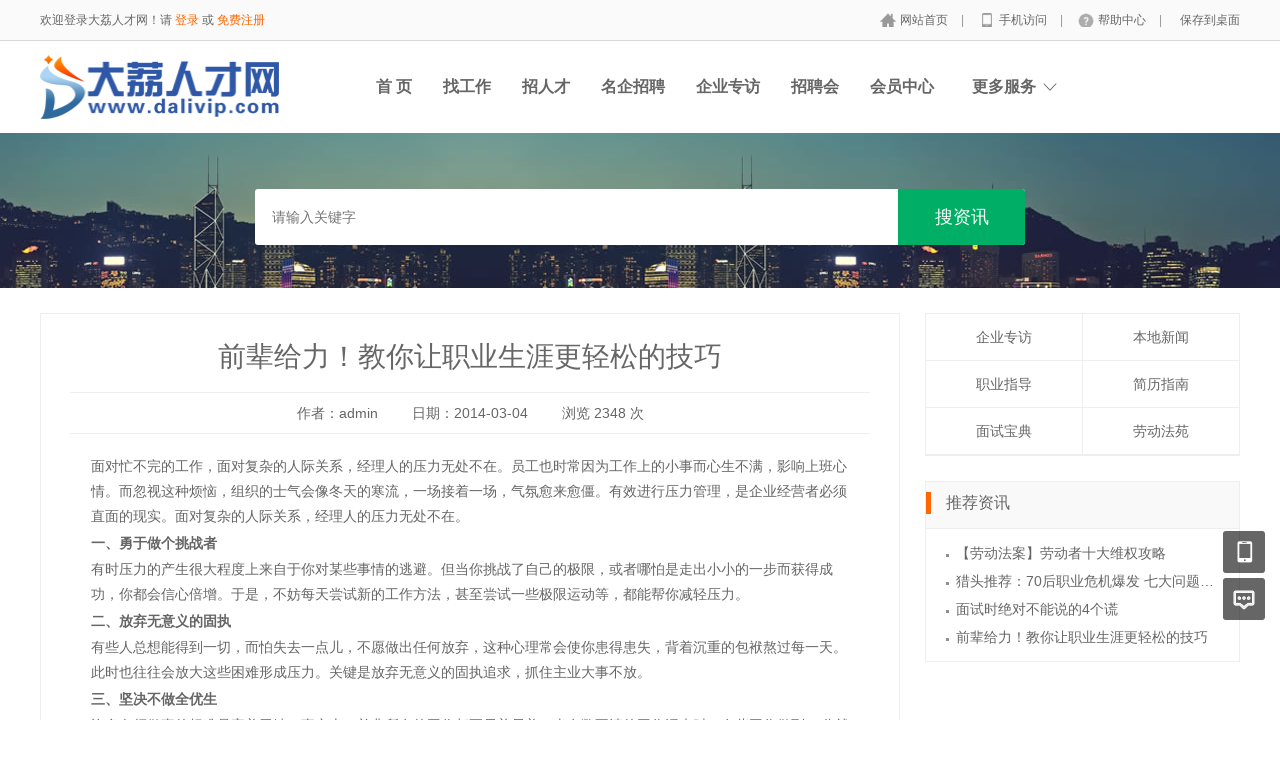

--- FILE ---
content_type: text/html; charset=utf-8
request_url: https://www.dalivip.com/news/579.html
body_size: 7803
content:
<!DOCTYPE html PUBLIC "-//W3C//DTD XHTML 1.0 Transitional//EN" "http://www.w3.org/TR/xhtml1/DTD/xhtml1-transitional.dtd">
<html xmlns="http://www.w3.org/1999/xhtml">
<head>
	<meta http-equiv="Content-Type" content="text/html; charset=utf-8" />
<meta http-equiv="X-UA-Compatible" content="IE=edge">
<meta name="renderer" content="webkit">
<meta name="viewport" content="width=device-width, initial-scale=1">
<title>前辈给力！教你让职业生涯更轻松的技巧-大荔人才网</title>
<meta name="keywords" content="前辈给力！教你让职业生涯更轻松的技巧"/>
<meta name="description" content="面对忙不完的工作，面对复杂的人际关系，经理人的压力无处不在。员工也时常因"/>
<meta name="author" content="大荔人才网"/>
<meta name="copyright" content="dalivip.com"/>
<link rel="shortcut icon" href="/favicon.ico"/>
<link rel="canonical" href="https://www.dalivip.com/news/579.html"/><script src="/Application/Home/View/default/public/js/jquery.min.js"></script>
<script src="/Application/Home/View/default/public/js/htmlspecialchars.js"></script>
<script src="https://v.vaptcha.com/v3.js"></script><script type="text/javascript">
	var app_spell = "1";
	var qscms = {
		base : "",
		keyUrlencode:"0",
		domain : "http://www.dalivip.com",
		root : "/index.php",
		companyRepeat:"0",
		regularMobile: /^13[0-9]{9}$|14[0-9]{9}$|15[0-9]{9}$|18[0-9]{9}$|17[0-9]{9}$|16[0-9]{9}$|19[0-9]{9}$/,
		district_level : "2",
		smsTatus: "1",
		captcha_open:"0",
		varify_mobile:"0",
		varify_suggest:"0",
        varify_user_login:"0",
		is_login:"0",
		default_district : "",
		default_district_spell : "",
        subsite: "0"
	};
    /*ie兼容 Promise*/
    isIE();
    function isIE() {
        if ( !! window.ActiveXObject || "ActiveXObject" in window) {
            var script = document.createElement("script");
            script.type = "text/javascript";
            script.src = "/Application/Home/View/default/public/js/bluebird.js";
            document.getElementsByTagName('head')[0].appendChild(script);
        }
    }
    /*ie兼容 Promise end*/
	$(function(){
	    if (eval(qscms.subsite)) {
	        // 开启分站
            $.getJSON("/home/ajax_common/get_sub_header_min.html",function(result){
                if(eval(result.status) === 1){
                    $('#J_header_sub').html(result.data.html);
                }
            });
        } else {
            $.getJSON("/home/ajax_common/get_header_min.html",function(result){
                if(eval(result.status) === 1){
                    $('#J_header').html(result.data.html);
                }
            });
        }
	})
	// 验证码统一处理
	function qsCaptchaHandler(passCallback) {
		var callBackArr = new Array();
		$.ajax({
			url: qscms.root + '?m=Home&c=captcha&t=' + (new Date()).getTime(),
			type: 'get',
			dataType: 'json',
			success: function(config) {
				if (config.verify_type == 'vaptcha') {
					// 手势验证码
					vaptcha({
					    vid: config.vid,
					    type: 'invisible',
					    scene: 1,
					    https: config.https,
					    offline_server:qscms.root+'?m=Home&c=captcha&a=vaptcha_outage',
					}).then(function (vaptchaObj) {
					    obj = vaptchaObj;
					    vaptchaObj.listen('pass', function() {
							callBackArr['token'] = vaptchaObj.getToken();
							passCallback(callBackArr);
						});
					    vaptchaObj.listen('close', function() {});
					    vaptchaObj.validate();
					});
				} else if (config.verify_type == 'tencent') {
					// 腾讯云验证码
					var TCaptchaObj = new TencentCaptcha(config.vid, function(res) {
						if(res.ret === 0){
							callBackArr['Ticket'] = res.ticket;
							callBackArr['Randstr'] = res.randstr;
							passCallback(callBackArr);
						}
					});
					TCaptchaObj.show();
				} else {
					// 极验
					initGeetest({
					    gt: config.gt,
					    challenge: config.challenge,
					    offline: !config.success,
					    new_captcha: config.new_captcha,
					    product: 'bind',
						https: true
					}, function(captchaObj) {
					    captchaObj.appendTo("#pop");
					    captchaObj.onSuccess(function() {
							var captChaResult = captchaObj.getValidate();
							callBackArr['geetest_challenge'] = captChaResult.geetest_challenge;
							callBackArr['geetest_validate'] = captChaResult.geetest_validate;
							callBackArr['geetest_seccode'] = captChaResult.geetest_seccode;
							if ($('.J_gee_cha')) {
								$('.J_gee_cha').val(captChaResult.geetest_challenge);
								$('.J_gee_val').val(captChaResult.geetest_validate);
								$('.J_gee_sec').val(captChaResult.geetest_seccode);
							}
					        passCallback(callBackArr);
					    })
					    captchaObj.onReady(function() {
					        captchaObj.verify();
					    });
					    $('#btnCheck').on('click', function() {
					        captchaObj.verify();
					    })
					    window.captchaObj = captchaObj;
					});
				}
			}
		})
	}
</script>
	<link href="/Application/Home/View/default/public/css/common.css" rel="stylesheet" type="text/css" />
	<link href="/Application/Home/View/default/public/css/news.css" rel="stylesheet" type="text/css" />
	<script src="/Application/Home/View/default/public/js/jquery.common.js" type="text/javascript" language="javascript"></script>
</head>
<body>
<div class="header_min" id="header">
	<div class="header_min_top ">
		<div id="J_header" class="itopl font_gray6 link_gray6">
							<span class="link_yellow">欢迎登录大荔人才网！请 <a id="J_site_login" href="javascript:;">登录</a> 或 <a id="J_site_reg" href="javascript:;">免费注册</a></span>		</div>
		<div class="itopr font_gray9 link_gray6" id="J_header_sub">
			<a href="/" class="home">网站首页&nbsp;</a>|
			<a href="/m/index.html" class="m">手机访问&nbsp;</a>|
			<a href="/help.html" class="help">帮助中心&nbsp;</a>|
			<a href="/home/index/shortcut.html" class="last">保存到桌面</a>
		</div>
	    <div class="clear"></div>
	</div>
</div>

<div class="other_top_nav">
    <div class="ot_nav_box">
        <div class="ot_nav_logo"><a href="/">
				<img src="https://www.dalivip.com/data/upload/resource/logo_home.png" border="0"/></a></div>
		
        <div class="ot_nav_sub">
                    </div>
        <div class="ot_nav_link ">
            <ul class="link_gray6 nowrap">
                                <li class="on_li J_hoverbut "><a href="/index.html" target="_self">首  页</a></li><li class="on_li J_hoverbut "><a href="/jobs/jobs_list.html" target="">找工作</a></li><li class="on_li J_hoverbut "><a href="/resume/resume_list.html" target="">招人才</a></li><li class="on_li J_hoverbut "><a href="/index.php?m=&c=jobs&a=company_list" target="_self">名企招聘</a></li><li class="on_li J_hoverbut "><a href="https://www.dalivip.com/news/list-15--.html" target="">企业专访</a></li><li class="on_li J_hoverbut "><a href="https://www.dalivip.com/jobfair/" target="_self">招聘会</a></li><li class="on_li J_hoverbut "><a href="/index.php?m=&c=members&a=login" target="_self">会员中心</a></li>            </ul>
            <div class="clear"></div>
        </div>
        <div class="ot_nav_more">
            <span>更多服务</span>
            <div class="nmb_for"></div>
            <div class="nav_more_box">
                                                                                                                                                                <div class="nmb_cell"><a href="/jobfair/list-.html" target="_blank">现场招聘会</a></div>                <div class="clear"></div>
            </div>
        </div>
        <div class="clear"></div>
    </div>
</div>
<script type="text/javascript" src="/Application/Home/View/default/public/js/jquery.modal.dialog.js"></script>
<div class="new-se-group">
    <div class="new-se-main">
        <form id="form" action="/news/list---.html">
            <div class="ip-group">
                <div class="ip-box"><input type="text" name="key" id="" value="" placeholder="请输入关键字" /></div>
                <div class="ip-btn"><input type="button" id="so_btn" class="sobut J_hoverbut" value="搜资讯" /></div>
                <div class="clear"></div>
                <input type="hidden" class="f-seach-page" value="?m=Home&c=News&a=news_list&">
            </div>
        </form>
    </div>
</div>
<div class="newsshow">
  <div class="l">
		<div class="main">
		  <div class="ntitle">前辈给力！教你让职业生涯更轻松的技巧</div>
		  <div class="time">
		  		<span>作者：admin</span>		    			    	<span>日期：2014-03-04</span>
				<span>浏览 <a class="click"></a> 次</span>
		  </div>
		  <div class="txt"><span style="color:#666666;font-family:Arial, Helvetica, sans-serif;font-size:14px;line-height:25px;background-color:#FFFFFF;"> 面对忙不完的工作，面对复杂的人际关系，经理人的压力无处不在。员工也时常因为工作上的小事而心生不满，影响上班心情。而忽视这种烦恼，组织的士气会像冬天的寒流，一场接着一场，气氛愈来愈僵。有效进行压力管理，是企业经营者必须直面的现实。面对复杂的人际关系，经理人的压力无处不在。</span><br />
<span style="color:#666666;font-family:Arial, Helvetica, sans-serif;font-size:14px;line-height:25px;background-color:#FFFFFF;"> </span><b>一、勇于做个挑战者</b><br />
<span style="color:#666666;font-family:Arial, Helvetica, sans-serif;font-size:14px;line-height:25px;background-color:#FFFFFF;"> 有时压力的产生很大程度上来自于你对某些事情的逃避。但当你挑战了自己的极限，或者哪怕是走出小小的一步而获得成功，你都会信心倍增。于是，不妨每天尝试新的工作方法，甚至尝试一些极限运动等，都能帮你减轻压力。</span><br />
<span style="color:#666666;font-family:Arial, Helvetica, sans-serif;font-size:14px;line-height:25px;background-color:#FFFFFF;"> </span><b>二、放弃无意义的固执</b><br />
<span style="color:#666666;font-family:Arial, Helvetica, sans-serif;font-size:14px;line-height:25px;background-color:#FFFFFF;"> 有些人总想能得到一切，而怕失去一点儿，不愿做出任何放弃，这种心理常会使你患得患失，背着沉重的包袱熬过每一天。此时也往往会放大这些困难形成压力。关键是放弃无意义的固执追求，抓住主业大事不放。</span><br />
<span style="color:#666666;font-family:Arial, Helvetica, sans-serif;font-size:14px;line-height:25px;background-color:#FFFFFF;"> </span><b>三、坚决不做全优生</b><br />
<span style="color:#666666;font-family:Arial, Helvetica, sans-serif;font-size:14px;line-height:25px;background-color:#FFFFFF;"> 许多白领做事的标准是完美无缺。事实上，并非所有的工作都要尽善尽美。当有数不清的工作涌来时，有些工作做到80分就足够了，保证最重要的事得100分才是最要紧的。</span><br />
<span style="color:#666666;font-family:Arial, Helvetica, sans-serif;font-size:14px;line-height:25px;background-color:#FFFFFF;"> </span><b>四、通过沟通释放压力</b><br />
<span style="color:#666666;font-family:Arial, Helvetica, sans-serif;font-size:14px;line-height:25px;background-color:#FFFFFF;"> 敞开心扉，多与亲朋好友聊天，必要时还可以与上司谈心，当你将工作中的压力抒发出来的时候，必然得到了对方的关爱、回应和鼓励，甚至会给你提出很好的建议，这样压力自然就被化解了。</span><br />
<span style="color:#666666;font-family:Arial, Helvetica, sans-serif;font-size:14px;line-height:25px;background-color:#FFFFFF;"> </span><b>五、尝试打破现状</b><br />
<span style="color:#666666;font-family:Arial, Helvetica, sans-serif;font-size:14px;line-height:25px;background-color:#FFFFFF;"> 当你觉得日子一成不变时，应设法改善工作方法和尝试新的工作，你也可以主动要求多负担一些责任，或者自己去充电，如果可能的话，你也可以考虑转调部门，或者换个环境或工作方式等。总之，要对自己的状态进行调试，但关键还是要保持发现工作中的乐趣和发现未知的心态，永远拥有孩童般的好奇心和热情。</span><br />
<span style="color:#666666;font-family:Arial, Helvetica, sans-serif;font-size:14px;line-height:25px;background-color:#FFFFFF;"> </span><b>六、劳逸结合的生活状态</b><br />
<span style="color:#666666;font-family:Arial, Helvetica, sans-serif;font-size:14px;line-height:25px;background-color:#FFFFFF;"> 每工作一段时间就要休息一下，从事一些可以娱乐精神和放松身体的活动。从事一些有氧的运动，也可以缓解紧张的情绪。</span><br />
<span style="color:#666666;font-family:Arial, Helvetica, sans-serif;font-size:14px;line-height:25px;background-color:#FFFFFF;"> </span><b>七、制订计划表</b><br />
<span style="color:#666666;font-family:Arial, Helvetica, sans-serif;font-size:14px;line-height:25px;background-color:#FFFFFF;"> 当个人有一个完美的计划表，而且正在逐步实施时，就不会产生无谓的压力。因为，一切尽在掌握之中。计划表是一个很好的监督者叮嘱你每一个目标的实现，又是一个软性的压力只有跳起来才能够得着。当你心里有底时，也就没有了压力。</span><br />
<span style="color:#666666;font-family:Arial, Helvetica, sans-serif;font-size:14px;line-height:25px;background-color:#FFFFFF;"> </span><b>八、不可或缺的一日三餐</b><br />
<span style="color:#666666;font-family:Arial, Helvetica, sans-serif;font-size:14px;line-height:25px;background-color:#FFFFFF;"> 这一条看似不重要，但如果身体的状态不好，也会影响情绪，压力和焦虑也会随之而来了。因此，不吃早餐的习惯很不好，要戒除。</span></div>
		<div class="next link_gray6">
		  <div class="nextl substring">
		  上一条：
		  		  <a>没有了</a>		  </div>
		  <div class="nextr substring">
		  下一条：
		   <a href="/news/578.html">求职面试技巧之谈薪</a>
		  		  </div>
		  <div class="clear"></div>
	    </div>
		</div>
  </div>
  <div class="r">
	    <div class="cat">
			<ul class="link_gray6">
							  	<li class="odd " onclick="window.location='/news/list-15--.html'"><a href="/news/list-15--.html">企业专访</a></li><li class=" " onclick="window.location='/news/list-9--.html'"><a href="/news/list-9--.html">本地新闻</a></li><li class="odd " onclick="window.location='/news/list-2--.html'"><a href="/news/list-2--.html">职业指导</a></li><li class=" " onclick="window.location='/news/list-3--.html'"><a href="/news/list-3--.html">简历指南</a></li><li class="odd " onclick="window.location='/news/list-4--.html'"><a href="/news/list-4--.html">面试宝典</a></li><li class=" " onclick="window.location='/news/list-6--.html'"><a href="/news/list-6--.html">劳动法苑</a></li>			</ul>
			<div class="clear"></div>
		</div>
<!-- 	    	    <div class="listbox">
				<div class="ntit"><div class="tlh">热门资讯</div></div>
				<ul class="link_gray6">
				<li><a target="_blank" href="/news/604.html">高效时间管理诀窍 做职场赢家</a></li><li><a target="_blank" href="/news/575.html">职业规划：职业倾向测试</a></li>				</ul>
			</div> -->
	    			    	    <div class="listbox">
				<div class="ntit"><div class="tlh">推荐资讯</div></div>
				<ul class="link_gray6">
				<li><a target="_blank" href="/news/613.html">【劳动法案】劳动者十大维权攻略</a></li><li><a target="_blank" href="/news/609.html">猎头推荐：70后职业危机爆发 七大问题制约发展</a></li><li><a target="_blank" href="/news/607.html">面试时绝对不能说的4个谎</a></li><li><a target="_blank" href="/news/579.html">前辈给力！教你让职业生涯更轻松的技巧</a></li>				</ul>
			</div>  </div>
  
  <div class="clear"></div>
</div>

<div class="new-footer">
  <div class="footer-txt-group nl">
    <div class="ftg-main">
      <div class="ftg-left">
        <div class="ftg-a-group">
                    <a href="/explain/11.html" target="_blank" class="fag-link-cell">广告服务</a><span class="hl">|</span><a href="/explain/9.html" target="_blank" class="fag-link-cell">职场指南</a><span class="hl">|</span><a href="/explain/8.html" target="_blank" class="fag-link-cell">网站声明</a><span class="hl">|</span><a href="/explain/7.html" target="_blank" class="fag-link-cell">收费标准</a><span class="hl">|</span>          <span class="tel">联系电话：18009138059</span>
        </div>
        <p class="copyright">

          网站备案：
            <a href="http://www.beian.miit.gov.cn" target="_blank">陕ICP备14001392号</a>
            &nbsp;&nbsp;&nbsp;&nbsp;
          公网安备：<a href="http://beian.gov.cn/portal/registerSystemInfo?recordcode=陕公网安备 61052302000111号" target="_blank">陕公网安备 61052302000111号</a>
            &nbsp;&nbsp;&nbsp;&nbsp;
          
                  </p>
        <p class="copyright">Copyright @ 2014-2023 dalivip All Right Reserved  &nbsp;&nbsp;<script src="http://s5.cnzz.com/stat.php?id=5831025&web_id=5831025" language="JavaScript"></script>
<script>
var _hmt = _hmt || [];
(function() {
  var hm = document.createElement("script");
  hm.src = "//hm.baidu.com/hm.js?463609b31cc36a4d737ab7e251a328eb";
  var s = document.getElementsByTagName("script")[0]; 
  s.parentNode.insertBefore(hm, s);
})();
</script></p>
      </div>
      <div class="ftg-right">
        <div class="qr-box">
          <div class="img"><img src="https://www.dalivip.com/data/upload/resource/19/03/27/5c9af41e7410d.jpg"></div>
          <div class="qr-txt">公众号</div>
        </div>
        <div class="qr-box">
            <div class="img"><img src="/index.php?m=Home&c=Qrcode&a=index&url=https%3A%2F%2Fwww.dalivip.com%2FMobile"></div>
            <div class="qr-txt">触屏端</div>
          </div>        <div class="qr-box">
            <div class="img"><img src="https://www.dalivip.com/data/upload/images/19/07/13/5d29c6a6edabc.jpg"></div>
            <div class="qr-txt">微信小程序</div>
          </div>      </div>
      <div class="clear"></div>
    </div>
  </div>
</div>
<div class="floatmenu">
  <div class="item mobile">
      <a class="blk"></a>
        <div class="popover">
      <div class="popover-bd">
        <label class="wx">企业微信</label>
        <span class="img-qrcode img-qrcode-wechat"><img src="https://www.dalivip.com/data/upload/resource/19/03/27/5c9af41e7410d.jpg" alt=""></span>
      </div>
      <div class="popover-arr"></div>
    </div></div><div class="item ask"><a class="blk" target="_blank" href="/suggest.html"></a></div>
<div id="backtop" class="item backtop" style="display: none;"><a class="blk"></a></div>
</div>

<!--[if lt IE 9]>
<script type="text/javascript" src="/Application/Home/View/default/public/js/PIE.js"></script>
<script type="text/javascript">
  (function ($) {
    $.pie = function (name, v) {
      // 如果没有加载 PIE 则直接终止
      if (!PIE) return false;
      // 是否 jQuery 对象或者选择器名称
      var obj = typeof name == 'object' ? name : $(name);
      // 指定运行插件的 IE 浏览器版本
      var version = 9;
      // 未指定则默认使用 ie10 以下全兼容模式
      if (typeof v != 'number' && v < 9) {
        version = v;
      }
      // 可对指定的多个 jQuery 对象进行样式兼容
      if ($.browser.msie && obj.size() > 0) {
        if ($.browser.version * 1 <= version * 1) {
          obj.each(function () {
            PIE.attach(this);
          });
        }
      }
    }
  })(jQuery);
  if ($.browser.msie) {
    $.pie('.pie_about');
  }
</script>
<![endif]-->
<script type="text/javascript" src="/Application/Home/View/default/public/js/jquery.disappear.tooltip.js"></script>
<script>console.log('\n' + ' %c 74cms v6.0.74  %c https://www.74cms.com ' + '\n', 'color: #fadfa3; background: #030307; padding:5px 0;', 'background: #fadfa3; padding:5px 0;');</script>
<script type="text/javascript">
    var global = {
        h: $(window).height(),
        st: $(window).scrollTop(),
        backTop: function () {
            global.st > (global.h * 0.5) ? $("#backtop").show() : $("#backtop").hide();
        }
    }
    $('#backtop').on('click', function () {
        $("html,body").animate({"scrollTop": 0}, 500);
    });
    global.backTop();
    $(window).scroll(function () {
        global.h = $(window).height();
        global.st = $(window).scrollTop();
        global.backTop();
    });
    $(window).resize(function () {
        global.h = $(window).height();
        global.st = $(window).scrollTop();
        global.backTop();
    });
    // 客服QQ
    var app_qq = "";
    var qq_open = "";
    if(app_qq != '' && qq_open == 1){
        var QQFloatUrl = "/qqfloat/index/index.html";
        $.getJSON(QQFloatUrl, function (result) {
            if (result.status == 1) {
                //$(".qq-float").html(result.data);
                $("body").append(result.data);
            }
        });
    }
</script>

<script type="text/javascript">
	$(document).ready(function(){
		$.getJSON("/ajax_common/news_click.html",{id:"579"},function(result){
			if(result.status==1){
				$(".click").html(result.data);
			}
		});
		$('#so_btn').click(function(){
			$('input[name="key"]').val(htmlspecialchars($('input[name="key"]').val()));
			var data = $('#form').serialize();
			if(qscms.keyUrlencode==1){
				data = encodeURI(data);
			}
			window.location.href = qscms.root + $('.f-seach-page').val() + data;
		});
	});
</script>
</body>
</html>

--- FILE ---
content_type: text/css
request_url: https://www.dalivip.com/Application/Home/View/default/public/css/news.css
body_size: 1987
content:
/*新闻首页*/
.news{margin:0 auto;width:1200px;margin-top:25px;}
.news .l{float:left;width:885px;}
.news .l .newsbanner{width:860px;height:280px;margin-bottom:25px;}
.news .l .newsbanner img{width:860px;height:280px;}
.news .l .newscate{float:left; height: 66px;}
.news .l .newsnav{width:880px;}
.news .l .newsnav a{display:block;text-decoration:none;padding:0 14px;font-size:12px;color:#333333;height:24px;line-height:24px;border-radius:24px;border:1px #EEEEEE solid;float:left;margin:0px 10px 10px 0px;background: #f5f5f5;}
.news .l .newsnav a:hover{background-color:#FAFAFA;color:#FF3300}
.news .l .newsnav a.select{background-color:#FF6600;color:#FFFFFF}
.news .l .newslist{width:858px;border:1px #EEEEEE solid;margin-top:25px;}
.news .l .newslist .tit{width:858px;height:50px;background-image:url(../images/132.png);background-repeat:no-repeat;margin-top:15px;background-position:30px 0px;margin-bottom:15px;}
.news .l .newslist .listb{width:858px;border-bottom:1px #CCCCCC dashed;padding-top:15px;padding-bottom:15px;background-color:#FFFFFF}
.news .l .newslist .listb:hover{background-color:#F7F7F7}
.news .l .newslist .listb .bl{width:250px;float:left}
.news .l .newslist .listb .bl .pic{width:200px;height:145px;margin-left:30px;}
.news .l .newslist .listb .bl .pic img{width:200px;height:145px;}
.news .l .newslist .listb .br{width:608px;float:left}
.news .l .newslist .listb .br .t{font-size:16px;height:30px;width:600px;}
.news .l .newslist .listb .br .t a{color:#333333}
.news .l .newslist .listb .br .time{width:500px;height:25px;color:#999999;background-image:url(../images/133.png);background-repeat:no-repeat;background-position:0px -58px;_background-position:0px -60px;padding-left:20px;}
.news .l .newslist .listb .br .summary{width:580px;font-size:14px;color:#999999;word-break:break-all;line-height:24px;}
.news .l .newslist .more{width:806px;margin:0 auto;height:38px;line-height:38px;text-align:center;background-color:#F1F5F8;margin-top:15px;margin-bottom:15px;cursor:pointer}
.news .l .newslist .more:hover{background-color:#DAE4ED}
.news .r{float:left;width:315px;}
.news .r .newsso{width:311px;height:40px;border:2px #FF6600 solid;position:relative}
.news .r .newsso .btn{width:44px;height:44px;position:absolute;right:-2px;top:-2px;background-image:url(../images/133.png);background-repeat:no-repeat;background-position:10px 10px;background-color:#FF6600;border:0px;cursor:pointer}
.news .r .newsso .btn:hover{background-color:#FB3C04}
.news .r .newsso .soinpu{width:245px;padding-left:15px;height:40px;line-height:40px;border:0px;background-color:#FFFFFF}
.news .r .listbox{width:313px;border:1px #EEEEEE solid;}
.news .r .listbox .ntit{width:313px;height:36px;padding-top:10px;border-bottom:1px #EEEEEE solid;background-color:#F9F9F9;}
.news .r .listbox .ntit .tlh{height:22px;line-height:22px;font-size:16px;padding-top:0px;padding-left:15px;border-left:5px #FF6600 solid;}
.news .r .listbox ul{padding-top:11px;padding-bottom:11px;}
.news .r .listbox li{background-image:url(../images/123.png);background-repeat:no-repeat;background-position:0px 15px;width:260px;margin-left:20px;height:28px;line-height:28px;padding-left:10px;overflow:hidden;white-space:nowrap;text-overflow:ellipsis;}
.news .r .ad313_165{margin-top:25px;width:315px;height:165px;margin-bottom:25px;}
.news .r .ad313_165 img{width:315px;height:165px;}

/*新闻列表页*/
.newslip_topimg{margin:0 auto;width:1200px;margin-top:25px;}
.newslip_topimg img{width:1200px;height:110px;}
.newslip{margin:0 auto;width:1200px;margin-top:25px;}
.newslip .l{float:left;width:885px;}
.newslip .l .newscate{float:left; height: 66px;}
.newslip .l .newsnav{width:880px;}
.newslip .l .newsnav a{display:block;text-decoration:none;padding:0 14px;font-size:12px;color:#333333;height:24px;line-height:24px;border-radius:24px;border:1px #EEEEEE solid;float:left;margin:0px 10px 10px 0px;background:#f5f5f5;}
.newslip .l .newsnav a:hover{background-color:#FAFAFA;color:#FF3300}
.newslip .l .newsnav a.select{background-color:#FF6600;color:#FFFFFF}
.newslip .l .newslist{width:858px;border:1px #EEEEEE solid;margin-top:25px;}
.newslip .l .newslist .tit{padding-left:30px;height:50px;line-height:50px;width:828px;border-bottom:1px #CCCCCC dashed;}
.newslip .l .newslist .tit span{padding-left:3px;padding-right:3px;}
.newslip .l .newslist .tit strong{color:#FF3300;font-size:18px;padding-left:5px;padding-right:5px;}
.newslip .l .newslist .listb{width:858px;border-bottom:1px #CCCCCC dashed;padding-top:15px;padding-bottom:15px;background-color:#FFFFFF}
.newslip .l .newslist .listb:hover{background-color:#F7F7F7}
.newslip .l .newslist .listb .bl{width:250px;float:left}
.newslip .l .newslist .listb .bl .pic{width:200px;height:145px;margin-left:30px;}
.newslip .l .newslist .listb .bl .pic img{width:200px;height:145px;}
.newslip .l .newslist .listb .br{width:608px;float:left}
.newslip .l .newslist .listb .br .t{font-size:16px;height:30px;width:600px;}
.newslip .l .newslist .listb .br .t a{color:#333333}
.newslip .l .newslist .listb .br .time{width:500px;height:25px;color:#999999;background-image:url(../images/133.png);background-repeat:no-repeat;background-position:0px -56px;padding-left:20px;}
.newslip .l .newslist .listb .br .summary{width:580px;font-size:14px;color:#999999}
.newslip .l .newslist .more{width:806px;margin:0 auto;height:38px;line-height:38px;text-align:center;background-color:#F1F5F8;margin-top:15px;margin-bottom:15px;cursor:pointer}
.newslip .l .newslist .more:hover{background-color:#DAE4ED}
.newslip .r{float:left;width:315px;}
.newslip .r .newsso{width:311px;height:44px;border:2px #FF6600 solid;position:relative}
.newslip .r .newsso .btn{width:48px;height:48px;position:absolute;right:-2px;top:-2px;background-image:url(../images/133.png);background-repeat:no-repeat;background-position:13px 13px;background-color:#FF6600;border:0px;cursor:pointer}
.newslip .r .newsso .btn:hover{background-color:#FB3C04}
.newslip .r .newsso .soinpu{width:245px;padding-left:15px;height:40px;line-height:40px;border:0px;background-color:#FFFFFF}
.newslip .r .cat{width:313px;border:1px #EEEEEE solid;border-top-width:2px;margin-top:25px;}
.newslip .r .cat li{width:156px;height:46px;line-height:46px;text-align:center;float:left;border-bottom:1px #EEEEEE solid}
.newslip .r .cat li:hover{background-color:#F9F9F9}
.newslip .r .cat li.odd{border-right:1px #EEEEEE solid}
.newslip .r .cat li.select{background-color:#FFF9EE;}
.newslip .r .cat li.select a{color:#FF6600}
.newslip .r .listbox{width:313px;border:1px #EEEEEE solid;margin-top:25px;}
.newslip .r .listbox .ntit{width:313px;height:36px;padding-top:10px;border-bottom:1px #EEEEEE solid;background-color:#F9F9F9;}
.newslip .r .listbox .ntit .tlh{height:22px;line-height:22px;font-size:16px;padding-top:0px;padding-left:15px;border-left:5px #FF6600 solid;}
.newslip .r .listbox ul{padding-top:10px;padding-bottom:10px;}
.newslip .r .listbox li{background-image:url(../images/123.png);background-repeat:no-repeat;background-position:0px 15px;width:260px;margin-left:20px;height:28px;line-height:28px;padding-left:10px;overflow:hidden;white-space:nowrap;text-overflow:ellipsis;}
.newslip .r .ad313_165{margin-top:25px;width:313px;height:165px;}
.newslip .r .ad313_165 img{width:313px;height:165px;}


/*新闻详细页*/
.newsshow_topimg{margin:0 auto;width:1200px;margin-top:25px;}
.newsshow_topimg img{width:1200px;height:110px;}
.newsshow{margin:0 auto;width:1200px;margin-top:25px;}
.newsshow .l{float:left;width:885px;}
.newsshow .l .main{border:1px #EEEEEE solid;width:858px;}
.newsshow .l .main .ntitle{font-size:28px;padding-top:18px;line-height:180%;text-align:center;padding-bottom:10px;}
.newsshow .l .main .time{border-bottom:1px #EEEEEE solid;border-top:1px #EEEEEE solid;width:800px;margin:0 auto;height:40px;line-height:40px;text-align:center;}
.newsshow .l .main .time span{padding-left:15px;padding-right:15px;}
.newsshow .l .main .txt{font-size:14px;line-height:200%;padding:50px;padding-top:20px;word-break:break-all;}
.newsshow .l .main .txt img{max-width:758px;}
.newsshow .l .next{width:800px;margin:0 auto;height:50px;}
.newsshow .l .next .nextl{float:left;width:350px;}
.newsshow .l .next .nextr{float:right;width:350px;text-align:right}
.newsshow .r{float:left;width:315px;}
.newsshow .r .newsso{width:311px;height:44px;border:2px #FF6600 solid;position:relative}
.newsshow .r .newsso .btn{width:48px;height:48px;position:absolute;right:-2px;top:-2px;background-image:url(../images/133.png);background-repeat:no-repeat;background-position:13px 13px;background-color:#FF6600;border:0px;cursor:pointer}
.newsshow .r .newsso .btn:hover{background-color:#FB3C04}
.newsshow .r .newsso .soinpu{width:245px;padding-left:15px;height:40px;line-height:40px;border:0px;background-color:#FFFFFF}
.newsshow .r .cat{width:313px;border:1px #EEEEEE solid;margin-top:0;}
.newsshow .r .cat li{width:156px;height:46px;line-height:46px;text-align:center;float:left;border-bottom:1px #EEEEEE solid}
.newsshow .r .cat li:hover{background-color:#F9F9F9}
.newsshow .r .cat li.odd{border-right:1px #EEEEEE solid}
.newsshow .r .cat li.select{background-color:#FFF9EE;}
.newsshow .r .cat li.select a{color:#FF6600}
.newsshow .r .listbox{width:313px;border:1px #EEEEEE solid;margin-top:25px;}
.newsshow .r .listbox .ntit{width:313px;height:36px;padding-top:10px;border-bottom:1px #EEEEEE solid;background-color:#F9F9F9;}
.newsshow .r .listbox .ntit .tlh{height:22px;line-height:22px;font-size:16px;padding-top:0px;padding-left:15px;border-left:5px #FF6600 solid;}
.newsshow .r .listbox ul{padding-top:10px;padding-bottom:10px;}
.newsshow .r .listbox li{background-image:url(../images/123.png);background-repeat:no-repeat;background-position:0px 15px;width:260px;margin-left:20px;height:28px;line-height:28px;padding-left:10px;overflow:hidden;white-space:nowrap;text-overflow:ellipsis;}
.newsshow .r .ad313_165{margin-top:25px;width:313px;height:165px;}
.newsshow .r .ad313_165 img{width:313px;height:165px;}

/*新搜索框*/
.new-se-group{width:100%;height:155px;background-image:url(../images/nebanner.jpg);background-repeat:no-repeat;background-position:center center;}
.new-se-group .new-se-main{width:1200px;height:99px;padding-top:56px;margin:0 auto;}
.new-se-group .new-se-main .ip-group{margin:0 auto;background:#FFF;height:56px;width:770px;-webkit-border-radius:3px;-moz-border-radius:3px;border-radius:3px;*zoom:1;}
.new-se-group .new-se-main .ip-box{float:left;padding-top:10px;width:626px;padding-left:17px;*zoom:1;}
.new-se-main .ip-box input{width:616px;height:36px;line-height:36px;border:0px;}
.new-se-group .new-se-main .ip-btn{float:left;width:127px;height:56px;}
.new-se-main .ip-btn input{background-color:#00ae66;font-size:18px;text-align:center;width:127px;height:56px;line-height:56px;border:0px;color:#FFFFFF;cursor:pointer;border-radius:0px 3px 3px 0px;}
.new-se-main .ip-btn input.hover{background:#01a360;}